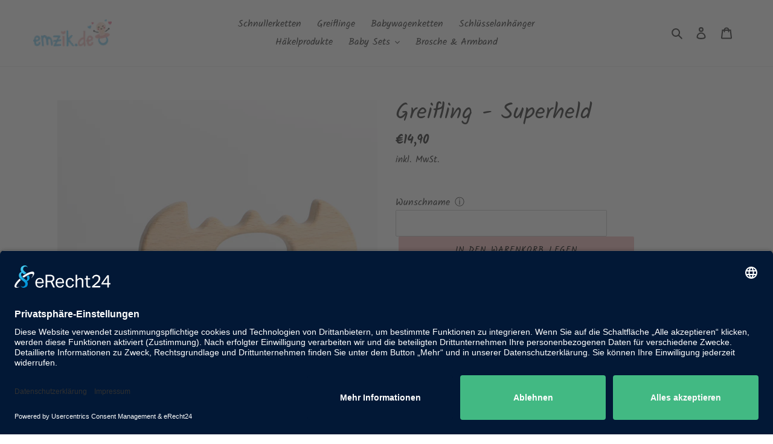

--- FILE ---
content_type: image/svg+xml
request_url: https://uc.e-recht24.de/erecht24-logo-white.svg
body_size: 6098
content:
<svg xmlns="http://www.w3.org/2000/svg" xmlns:xlink="http://www.w3.org/1999/xlink" width="232" height="70" style=""><rect id="backgroundrect" width="100%" height="100%" x="0" y="0" fill="none" stroke="none" style="" class=""/><defs><style>.cls-1{fill:#fff;}.cls-2{fill:url(#linear-gradient);}</style><linearGradient id="linear-gradient" x1="12.800000190734863" y1="12.569999694824219" x2="34.08000183105469" y2="41.150001525878906" gradientUnits="userSpaceOnUse"><stop offset="0.02" stop-color="#3dc6ef"/><stop offset="1" stop-color="#0094d8"/></linearGradient></defs><g class="currentLayer" style=""><title>Layer 1</title><g id="Ebene_2" data-name="Ebene 2" class=""><g id="eRecht24_Logo_Standard_Version" data-name="eRecht24 Logo Standard Version"><g id="Logotype"><path class="cls-1" d="M70.3,46.93A8,8,0,0,1,67.45,52c-1.53,1.23-3.73,1.84-6.58,1.84q-5.07,0-7.77-3.06t-2.7-8.56a15.73,15.73,0,0,1,.77-5.11,10.52,10.52,0,0,1,2.17-3.73,9.37,9.37,0,0,1,3.32-2.29,12,12,0,0,1,8.62,0,8,8,0,0,1,3,2.25,9.59,9.59,0,0,1,1.75,3.41,15.22,15.22,0,0,1,.58,4.33V43H54.18a10,10,0,0,0,.45,3.11,7.52,7.52,0,0,0,1.28,2.49A5.91,5.91,0,0,0,58,50.23a6.56,6.56,0,0,0,2.88.6,6.42,6.42,0,0,0,4.07-1,5.31,5.31,0,0,0,1.76-2.85Zm-3.39-6.74a11.13,11.13,0,0,0-.34-2.87,6.15,6.15,0,0,0-1.07-2.21,5.07,5.07,0,0,0-1.89-1.44,6.88,6.88,0,0,0-2.79-.51A5.94,5.94,0,0,0,56.21,35a8.67,8.67,0,0,0-2,5.23Z" id="svg_1"/><path class="cls-1" d="M75.23,22.52h10a17.3,17.3,0,0,1,5.62.77,9.35,9.35,0,0,1,3.45,2,6.5,6.5,0,0,1,1.74,2.77,10.74,10.74,0,0,1,.47,3.13,9.61,9.61,0,0,1-1.22,5,8.1,8.1,0,0,1-4,3.22l6.43,13.76H93.33L87.54,40.32a10.68,10.68,0,0,1-1.2.11l-1.16,0h-6V53.14H75.23ZM85.65,37.06A11.44,11.44,0,0,0,89,36.65a5,5,0,0,0,2.1-1.15,4,4,0,0,0,1.08-1.83,8.85,8.85,0,0,0,.3-2.4A6.85,6.85,0,0,0,92.17,29,3.89,3.89,0,0,0,91,27.3a5.62,5.62,0,0,0-2.25-1.07,14.92,14.92,0,0,0-3.6-.36h-6V37.06Z" id="svg_2"/><path class="cls-1" d="M119.28,46.93A8,8,0,0,1,116.43,52q-2.3,1.84-6.59,1.84-5.06,0-7.76-3.06t-2.7-8.56a15.73,15.73,0,0,1,.77-5.11,10.37,10.37,0,0,1,2.17-3.73,9.19,9.19,0,0,1,3.32-2.29,12,12,0,0,1,8.62,0,7.92,7.92,0,0,1,3,2.25A9.45,9.45,0,0,1,119,36.76a15.22,15.22,0,0,1,.58,4.33V43H103.15a10.34,10.34,0,0,0,.45,3.11,7.54,7.54,0,0,0,1.29,2.49A5.91,5.91,0,0,0,107,50.23a6.55,6.55,0,0,0,2.87.6,6.43,6.43,0,0,0,4.08-1,5.37,5.37,0,0,0,1.76-2.85Zm-3.39-6.74a11.13,11.13,0,0,0-.34-2.87,6,6,0,0,0-1.08-2.21,5,5,0,0,0-1.88-1.44,6.88,6.88,0,0,0-2.79-.51,5.94,5.94,0,0,0-4.61,1.8,8.67,8.67,0,0,0-2,5.23Z" id="svg_3"/><path class="cls-1" d="M143.77,45.64a9.78,9.78,0,0,1-2.92,6,9.41,9.41,0,0,1-6.65,2.19,11.62,11.62,0,0,1-4.48-.81,8.71,8.71,0,0,1-3.26-2.34,10.12,10.12,0,0,1-2-3.69,16.67,16.67,0,0,1-.67-4.87,15.37,15.37,0,0,1,.73-4.84,10.6,10.6,0,0,1,2.1-3.73A9.59,9.59,0,0,1,130,31.14a11.09,11.09,0,0,1,4.46-.85,9,9,0,0,1,6.18,2,9,9,0,0,1,2.78,5.38l-3.73.69a10.2,10.2,0,0,0-.58-2,4.69,4.69,0,0,0-1-1.56,4.25,4.25,0,0,0-1.57-1,6,6,0,0,0-2.21-.37,6.33,6.33,0,0,0-3,.67,5.63,5.63,0,0,0-2,1.84,8.13,8.13,0,0,0-1.15,2.77,14.74,14.74,0,0,0-.37,3.39,16,16,0,0,0,.34,3.39,8,8,0,0,0,1.12,2.76,5.55,5.55,0,0,0,2,1.87,6.22,6.22,0,0,0,3,.68,5.28,5.28,0,0,0,4-1.37A6.81,6.81,0,0,0,140,45.64Z" id="svg_4"/><path class="cls-1" d="M147.67,22.52h3.73V34.27a10.28,10.28,0,0,1,3.58-3,9.37,9.37,0,0,1,4.14-.94c2.52,0,4.38.68,5.6,2.05s1.82,3.39,1.82,6V53.14h-3.77v-14c0-2.06-.37-3.51-1.1-4.35a4.24,4.24,0,0,0-3.41-1.27,7.5,7.5,0,0,0-2.46.43,6.11,6.11,0,0,0-2.21,1.37,7.08,7.08,0,0,0-1.63,2A5.82,5.82,0,0,0,151.4,40V53.14h-3.73Z" id="svg_5"/><path class="cls-1" d="M173.4,33.93H170V31h3.43v-6h3.73v6H183v3h-5.88v13a4.34,4.34,0,0,0,.73,2.61,2.59,2.59,0,0,0,2.23,1,8.59,8.59,0,0,0,3-.47l.65,2.87a13.77,13.77,0,0,1-1.87.49,12.67,12.67,0,0,1-2.38.2,7.13,7.13,0,0,1-3-.56,4.51,4.51,0,0,1-1.84-1.59,6.15,6.15,0,0,1-.92-2.44,18.63,18.63,0,0,1-.24-3.09Z" id="svg_6"/><path class="cls-1" d="M187.77,50.06q1.64-1.45,3.52-3.09c1.26-1.09,2.53-2.2,3.81-3.35s2.58-2.29,3.61-3.28a23.1,23.1,0,0,0,2.57-2.85,10.44,10.44,0,0,0,1.54-2.79,8.67,8.67,0,0,0,.52-3,5.57,5.57,0,0,0-1.46-4.14,5.54,5.54,0,0,0-4.07-1.44,9.29,9.29,0,0,0-2.71.35,5.05,5.05,0,0,0-1.88,1A5.35,5.35,0,0,0,192,29.08a13.94,13.94,0,0,0-.88,2.32l-3.56-.56a16.29,16.29,0,0,1,1.08-3,8.35,8.35,0,0,1,1.88-2.59,9.14,9.14,0,0,1,3-1.85,12.22,12.22,0,0,1,4.42-.71,11.63,11.63,0,0,1,4,.65,8.21,8.21,0,0,1,2.94,1.78,7.44,7.44,0,0,1,1.8,2.72,9.46,9.46,0,0,1,.62,3.52,11.65,11.65,0,0,1-.53,3.6,12.74,12.74,0,0,1-1.65,3.3,24.72,24.72,0,0,1-2.83,3.35c-1.15,1.14-2.5,2.39-4.08,3.73-.83.71-1.68,1.44-2.55,2.17s-1.72,1.46-2.55,2.2h14.5L207,53.14H187.77Z" id="svg_7"/><path class="cls-1" d="M210.33,43l14.11-19.47h3.65V42.72h4.07l-.52,3.05h-3.55v7.37h-3.61V45.77H210.33Zm14.15-.26V28.44L214.23,42.72Z" id="svg_8"/></g><g id="Symbol"><path class="cls-1" d="M12.29,32a66.84,66.84,0,0,0-6.75,7.13C3.15,42.05-.1,46.67,0,50.24c.16,5.47,8.36,3.62,11.8,1.6a.09.09,0,0,0-.07-.16C8.9,52.5,3.47,53.49,4.63,49A17.21,17.21,0,0,1,7.34,44,55.55,55.55,0,0,1,14,36.66l1.55-1.43A24.87,24.87,0,0,1,12.29,32Z" id="svg_9"/><path class="cls-1" d="M47.58,17.37c-1.25-3.69-7.44-2.14-10.11-1.28-6.14,2-11.83,5.48-17,9.25L19,26.4a22.82,22.82,0,0,0,3.49,3.17c2-1.44,4-2.81,6.14-4.07A48.76,48.76,0,0,1,37,21.31a13.26,13.26,0,0,1,5.43-1c4.86.62,0,7.85-2.28,10.81h0c-.15.19-.17.37,0,.23A34.23,34.23,0,0,0,44.11,27C46,24.59,48.57,20.65,47.58,17.37Z" id="svg_10"/><path class="cls-2" d="M36.26,28.49a10.31,10.31,0,0,0-1.77-4.71A58.77,58.77,0,0,0,29.3,26.6l-.23.15c1.61,2,2.5,4.32,1.35,7.08a6.25,6.25,0,0,1-1.82,2.36A46.05,46.05,0,0,0,23,31.61C19.49,29,14.38,25.24,16.56,20a6.3,6.3,0,0,1,1.82-2.35,40.2,40.2,0,0,0,4.95,4.12c2-1.3,3.88-2.45,5.73-3.44-1.34-1-2.69-2-3.89-3-2.2-1.79-4.52-3.69-4.46-6.92a6.18,6.18,0,0,1,4.07-5.63,6.71,6.71,0,0,1,7,1.8.17.17,0,0,0,.27-.2A8.64,8.64,0,0,0,21.53.5a9.83,9.83,0,0,0-6.71,9.82,10.19,10.19,0,0,0,1.85,5.27,9.32,9.32,0,0,0-6,9.75c.6,6,6.83,9.73,11.08,13.17,2.21,1.79,4.53,3.69,4.46,6.92a6.13,6.13,0,0,1-4.07,5.63,6.72,6.72,0,0,1-7-1.8.16.16,0,0,0-.26.2,8.61,8.61,0,0,0,10.55,3.87,9.82,9.82,0,0,0,6.71-9.82,10,10,0,0,0-1.85-5.26A9.36,9.36,0,0,0,36.26,28.49Z" id="svg_11"/></g></g></g></g></svg>